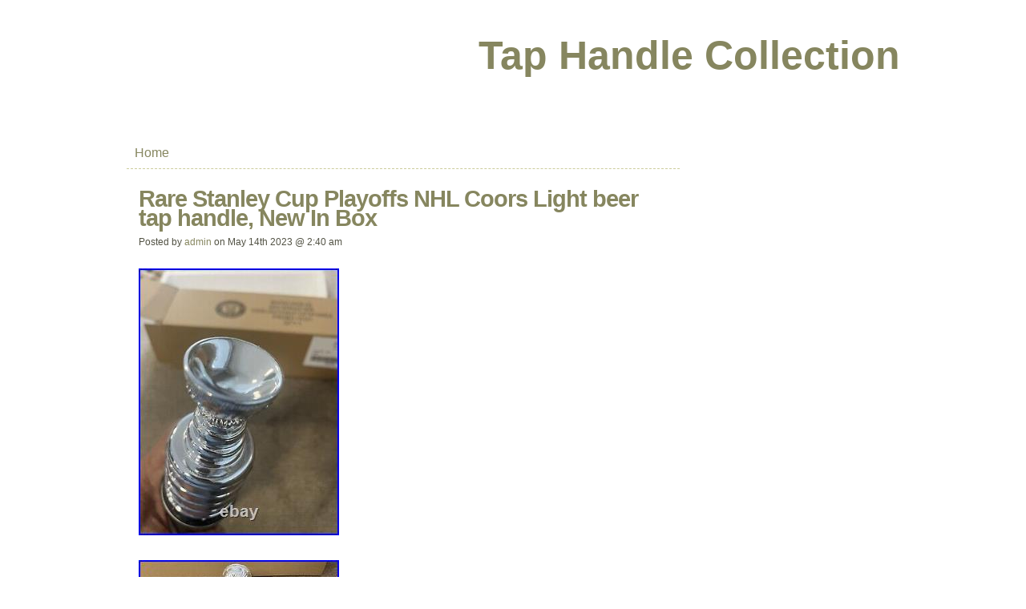

--- FILE ---
content_type: text/html; charset=UTF-8
request_url: https://taphandlecollection.com/2023/05/14/rare-stanley-cup-playoffs-nhl-coors-light-beer-tap-handle-new-in-box/
body_size: 4553
content:
<!DOCTYPE HTML>
<html lang="en-US">
<head>
<meta content="text/html" charset="UTF-8" />
<title>
Rare Stanley Cup Playoffs NHL Coors Light beer tap handle, New In Box</title>

<link rel="profile" href="https://gmpg.org/xfn/11" />
<link rel="stylesheet" type="text/css" href="https://taphandlecollection.com/wp-content/themes/default/style.css" />
<link rel="pingback" href="https://taphandlecollection.com/xmlrpc.php" />

<link rel="alternate" type="application/rss+xml" title="Tap Handle Collection &raquo; Feed" href="https://taphandlecollection.com/feed/" />
<link rel="alternate" type="application/rss+xml" title="Tap Handle Collection &raquo; Comments Feed" href="https://taphandlecollection.com/comments/feed/" />
<!-- This site is powered by Shareaholic - https://shareaholic.com -->
<script type='text/javascript' data-cfasync='false'>
  //<![CDATA[
    (function() {
      var shr = document.createElement('script');
      shr.setAttribute('data-cfasync', 'false');
      shr.src = '//dsms0mj1bbhn4.cloudfront.net/assets/pub/shareaholic.js';
      shr.type = 'text/javascript'; shr.async = 'true';
      shr.onload = shr.onreadystatechange = function() {
        var rs = this.readyState;
        if (rs && rs != 'complete' && rs != 'loaded') return;
        var site_id = '9706dabff6280260167c85f59beaf95e';
        var page_config = {};
        try { Shareaholic.init(site_id, page_config); } catch (e) {}
      };
      var s = document.getElementsByTagName('script')[0];
      s.parentNode.insertBefore(shr, s);
    })();
  //]]>
</script>

<!-- Shareaholic Content Tags -->
<meta name='shareaholic:site_name' content='Tap Handle Collection' />
<meta name='shareaholic:language' content='en-US' />
<meta name='shareaholic:url' content='https://taphandlecollection.com/2023/05/14/rare-stanley-cup-playoffs-nhl-coors-light-beer-tap-handle-new-in-box/' />
<meta name='shareaholic:keywords' content='beer, coors, handle, light, playoffs, rare, stanley' />
<meta name='shareaholic:article_published_time' content='2023-05-14T07:40:25+00:00' />
<meta name='shareaholic:article_modified_time' content='2026-01-21T21:32:00+00:00' />
<meta name='shareaholic:shareable_page' content='true' />
<meta name='shareaholic:article_author_name' content='admin' />
<meta name='shareaholic:site_id' content='9706dabff6280260167c85f59beaf95e' />
<meta name='shareaholic:wp_version' content='' />
<meta name='shareaholic:image' content='https://taphandlecollection.com/wp-content/uploads/Rare_Stanley_Cup_Playoffs_NHL_Coors_Light_beer_tap_handle_New_In_Box_01_lnf.jpg' />
<!-- Shareaholic Content Tags End -->
<link rel="EditURI" type="application/rsd+xml" title="RSD" href="https://taphandlecollection.com/xmlrpc.php?rsd" />
<link rel="wlwmanifest" type="application/wlwmanifest+xml" href="https://taphandlecollection.com/wp-includes/wlwmanifest.xml" /> 
<link rel='prev' title='5 Opening Kitchen Gadgets Tested By Design Expert Well Equipped Epicurious' href='https://taphandlecollection.com/2023/05/13/5-opening-kitchen-gadgets-tested-by-design-expert-well-equipped-epicurious/' />
<link rel='next' title='The Hammer Reinvented' href='https://taphandlecollection.com/2023/05/14/the-hammer-reinvented/' />
<meta name="generator" content="WordPress 3.9.2" />
<link rel='canonical' href='https://taphandlecollection.com/2023/05/14/rare-stanley-cup-playoffs-nhl-coors-light-beer-tap-handle-new-in-box/' />
<link rel='shortlink' href='https://taphandlecollection.com/?p=3986' />
<script async type="text/javascript" src="/counter.js"></script>
<script type="text/javascript" src="/script.js"></script>
<link rel="stylesheet" type="text/css" href="/style.css">

<!--[if lt IE 9]>
        <link rel="stylesheet" type="text/css" href="https://taphandlecollection.com/wp-content/themes/default/css/ie.css" />
<![endif]-->

</head>

<body class="single single-post postid-3986 single-format-standard">

<div id="wrapper">
<!-- Header -->

	<div id="header" class="clearfix">
		
					<div class="heading">
		
				<h1 id="site-header"><a href="https://taphandlecollection.com/" title="Tap Handle Collection" rel="home">Tap Handle Collection</a></h1>
				<p id="site-description"></p>
			
			</div>
		
		

	</div>
	
	<div id="menu">
		<div class="menu"><ul><li ><a href="https://taphandlecollection.com/">Home</a></li></ul></div>
		<div class="menu-widgetarea">
			<ul id="menu-widget">
							</ul>
		</div>
	</div>
<!-- End Header -->

	

<!-- Content -->
<div id="content">

	<div id="body">
			
		<div class="column content_area">
		
				
	<div id="post-3986" class="post-3986 post type-post status-publish format-standard hentry category-rare tag-beer tag-coors tag-handle tag-light tag-playoffs tag-rare tag-stanley">
		
		<div class="post_meta_wrap">
		
							
			<h2 class="post_title">Rare Stanley Cup Playoffs NHL Coors Light beer tap handle, New In Box</h2>			
			<p class="posted_on_meta">Posted by <a href="https://taphandlecollection.com/author/admin/" title="Posts by admin" rel="author">admin</a> on  May 14th 2023 @ 2:40 am</p>
			
		</div>
	
			 <div><img class="[base64]" src="https://taphandlecollection.com/wp-content/uploads/Rare_Stanley_Cup_Playoffs_NHL_Coors_Light_beer_tap_handle_New_In_Box_01_lnf.jpg" title="Rare Stanley Cup Playoffs NHL Coors Light beer tap handle, New In Box" alt="Rare Stanley Cup Playoffs NHL Coors Light beer tap handle, New In Box"/> 	</div> 			

<br/> 	
 	
 <div> <img class="[base64]" src="https://taphandlecollection.com/wp-content/uploads/Rare_Stanley_Cup_Playoffs_NHL_Coors_Light_beer_tap_handle_New_In_Box_02_px.jpg" title="Rare Stanley Cup Playoffs NHL Coors Light beer tap handle, New In Box" alt="Rare Stanley Cup Playoffs NHL Coors Light beer tap handle, New In Box"/> </div>  


<br/>
 	

<div>	
<img class="[base64]" src="https://taphandlecollection.com/wp-content/uploads/Rare_Stanley_Cup_Playoffs_NHL_Coors_Light_beer_tap_handle_New_In_Box_03_xm.jpg" title="Rare Stanley Cup Playoffs NHL Coors Light beer tap handle, New In Box" alt="Rare Stanley Cup Playoffs NHL Coors Light beer tap handle, New In Box"/> 
</div>  		 <br/>  <div><img class="[base64]" src="https://taphandlecollection.com/wp-content/uploads/Rare_Stanley_Cup_Playoffs_NHL_Coors_Light_beer_tap_handle_New_In_Box_04_ss.jpg" title="Rare Stanley Cup Playoffs NHL Coors Light beer tap handle, New In Box" alt="Rare Stanley Cup Playoffs NHL Coors Light beer tap handle, New In Box"/></div>

<br/>	
<div>  
	<img class="[base64]" src="https://taphandlecollection.com/wp-content/uploads/Rare_Stanley_Cup_Playoffs_NHL_Coors_Light_beer_tap_handle_New_In_Box_05_ntht.jpg" title="Rare Stanley Cup Playoffs NHL Coors Light beer tap handle, New In Box" alt="Rare Stanley Cup Playoffs NHL Coors Light beer tap handle, New In Box"/></div>		

<br/>	   
	 <div><img class="[base64]" src="https://taphandlecollection.com/wp-content/uploads/Rare_Stanley_Cup_Playoffs_NHL_Coors_Light_beer_tap_handle_New_In_Box_06_lf.jpg" title="Rare Stanley Cup Playoffs NHL Coors Light beer tap handle, New In Box" alt="Rare Stanley Cup Playoffs NHL Coors Light beer tap handle, New In Box"/></div> 	 	
  <br/>

<div class="accordion vertical"><input type="checkbox" name="rare stanley cup playoffs nhl coors light beer tap handle new in box" id="rare_stanley_cup_playoffs_nhl_coors_light_beer_tap_handle_new_in_box" /><label for="rare_stanley_cup_playoffs_nhl_coors_light_beer_tap_handle_new_in_box">Rare Stanley Cup Playoffs NHL Coors Light beer tap handle, New In Box</label><div class="accordion-content">Rare Stanley Cup Playoffs NHL Coors Light beer tap handle, New In Box. This item is in the category &#8220;Collectibles\Breweriana, Beer\Tap Handles, Knobs\Other Beer Tap Handles, Knobs&#8221;. The seller is &#8220;kewal-6&#8243; and is located in this country: US. This item can be shipped to United States, New Zealand, Fiji, Papua New Guinea, Wallis and Futuna, Gambia, Malaysia, Taiwan, Poland, Oman, Suriname, United Arab Emirates, Kenya, Argentina, Guinea-Bissau, Armenia, Uzbekistan, Bhutan, Senegal, Togo, Ireland, Qatar, Burundi, Netherlands, Slovakia, Slovenia, Equatorial Guinea, Thailand, Aruba, Sweden, Iceland, Macedonia, Belgium, Israel, Kuwait, Liechtenstein, Benin, Algeria, Antigua and Barbuda, Italy, Swaziland, Tanzania, Pakistan, Burkina Faso, Panama, Singapore, Kyrgyzstan, Switzerland, Djibouti, Chile, China, Mali, Botswana, Republic of Croatia, Cambodia, Indonesia, Portugal, Malta, Tajikistan, Vietnam, Cayman Islands, Paraguay, Saint Helena, Cyprus, Seychelles, Rwanda, Bangladesh, Australia, Austria, Sri Lanka, Gabon Republic, Zimbabwe, Bulgaria, Czech Republic, Norway, Côte d&#8217;Ivoire (Ivory Coast), Kiribati, Turkmenistan, Grenada, Greece, Haiti, Greenland, Yemen, Afghanistan, Montenegro, Mongolia, Nepal, Bahamas, Bahrain, United Kingdom, Bosnia and Herzegovina, Hungary, Angola, Western Samoa, France, Mozambique, Namibia, Peru, Denmark, Guatemala, Solomon Islands, Vatican City State, Sierra Leone, Nauru, Anguilla, El Salvador, Dominican Republic, Cameroon, Guyana, Azerbaijan Republic, Macau, Georgia, Tonga, San Marino, Eritrea, Saint Kitts-Nevis, Morocco, Saint Vincent and the Grenadines, Mauritania, Belize, Philippines, Democratic Republic of the Congo, Republic of the Congo, Colombia, Spain, Estonia, Bermuda, Montserrat, Zambia, South Korea, Vanuatu, Ecuador, Albania, Ethiopia, Monaco, Niger, Laos, Ghana, Cape Verde Islands, Moldova, Madagascar, Saint Pierre and Miquelon, Lebanon, Liberia, Bolivia, Maldives, Gibraltar, Hong Kong, Central African Republic, Lesotho, Nigeria, Mauritius, Saint Lucia, Jordan, Guinea, Canada, Turks and Caicos Islands, Chad, Andorra, Romania, Costa Rica, India, Mexico, Serbia, Kazakhstan, Saudi Arabia, Japan, Lithuania, Trinidad and Tobago, Malawi, Nicaragua, Finland, Tunisia, Luxembourg, Uganda, Brazil, Turkey, Germany, Egypt, Latvia, Jamaica, South Africa, Brunei Darussalam, Honduras.
<ul> 
<li>Brand: Coors</li>
<li>Theme: Breweriana, Beer</li>
</ul>
 
</div> 
		</div>
 
<div class='shareaholic-canvas' data-app-id='27427457' data-app='share_buttons' data-title='Rare Stanley Cup Playoffs NHL Coors Light beer tap handle, New In Box' data-link='https://taphandlecollection.com/2023/05/14/rare-stanley-cup-playoffs-nhl-coors-light-beer-tap-handle-new-in-box/' data-summary=''></div><div class='shareaholic-canvas' data-app-id='27427465' data-app='recommendations' data-title='Rare Stanley Cup Playoffs NHL Coors Light beer tap handle, New In Box' data-link='https://taphandlecollection.com/2023/05/14/rare-stanley-cup-playoffs-nhl-coors-light-beer-tap-handle-new-in-box/' data-summary=''></div>		
		<span class="pagination">
					</span>
		
		<p class="posted_in_meta">
			Post filed under <a href="https://taphandlecollection.com/category/rare/" title="View all posts in rare" rel="category tag">rare</a> and tagged <a href="https://taphandlecollection.com/tag/beer/" rel="tag">beer</a>, <a href="https://taphandlecollection.com/tag/coors/" rel="tag">coors</a>, <a href="https://taphandlecollection.com/tag/handle/" rel="tag">handle</a>, <a href="https://taphandlecollection.com/tag/light/" rel="tag">light</a>, <a href="https://taphandlecollection.com/tag/playoffs/" rel="tag">playoffs</a>, <a href="https://taphandlecollection.com/tag/rare/" rel="tag">rare</a>, <a href="https://taphandlecollection.com/tag/stanley/" rel="tag">stanley</a>.		</p>	
	</div>
	
	 
	
	
		
		</div>
		
	</div>

	<div id="global_sidebar" class="column">
	<ul id="sidebar">
		
				
	</ul>
</div>

</div>
<!-- End Content -->

<!-- Footer -->
	<div id="footer">
				<p id="copyright">Copyright &copy; 2011 <a href="https://taphandlecollection.com">Tap Handle Collection</a> - Powered by <a href="https://dev.plebeian.se" >The Common Blog</a></p>
		<p id="powered-by">Running on <a href="https://www.wordpress.org">WordPress</a></p>
	</div>
	<!-- End Footer -->
</div>
<script>function hefo_popup(url, width, height) {
var left = Math.round(screen.width/2-width/2); var top = 0;
if (screen.height > height) top = Math.round(screen.height/2-height/2);
window.open(url, "share", "scrollbars=yes,resizable=yes,toolbar=no,location=yes,width=" + width + ",height=" + height + ",left=" + left + ",top=" + top);
return false;
}</script><script type='text/javascript' src='https:///taphandlecollection.com/wp-includes/js/comment-reply.min.js?ver=3.9.2'></script>
</body>
</html>
<!-- Quick Cache file path: /cache/cache/https/taphandlecollection-com/2023/05/14/rare-stanley-cup-playoffs-nhl-coors-light-beer-tap-handle-new-in-box.html -->
<!-- Quick Cache file built for (https://taphandlecollection.com/2023/05/14/rare-stanley-cup-playoffs-nhl-coors-light-beer-tap-handle-new-in-box/) in 0.10978 seconds, on: Jan 22nd, 2026 @ 12:41 am UTC. -->
<!-- This Quick Cache file will auto-expire (and be rebuilt) on: Jan 23rd, 2026 @ 12:41 am UTC (based on your configured expiration time). -->